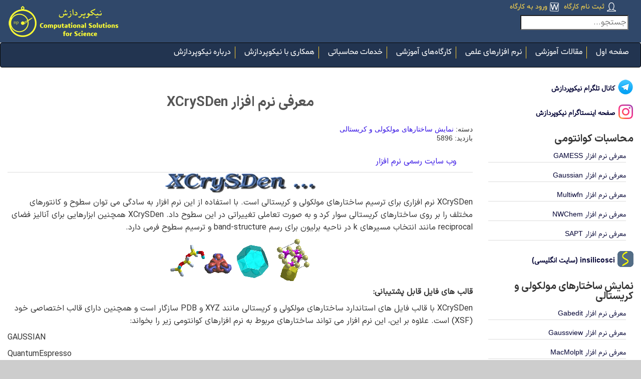

--- FILE ---
content_type: text/html; charset=utf-8
request_url: https://nikopardazesh.com/index.php/scientific-softwares-right/26-molecular-crystal-visualizer/41-xcrysden
body_size: 5014
content:
<!DOCTYPE html>
<html xmlns="http://www.w3.org/1999/xhtml" xml:lang="fa-ir" lang="fa-ir" dir="rtl" >
<head>
        <meta charset="utf-8">
        <meta name="viewport" content="width=device-width, initial-scale=1">
	<base href="https://nikopardazesh.com/index.php/scientific-softwares-right/26-molecular-crystal-visualizer/41-xcrysden" />
	<meta http-equiv="content-type" content="text/html; charset=utf-8" />
	<meta name="keywords" content="شیمی محاسباتی / شیمی فیزیک / نرم افزارهای علمی / بیوشیمی / محاسبات علمی / بهترین سیستم برای محاسبات علمی / ایستگاه کاری" />
	<meta name="author" content="حسین حجی آبادی" />
	<meta name="twitter:card" content="summary" />
	<meta property="og:type" content="article" />
	<meta property="og:url" content="https://nikopardazesh.com/index.php/scientific-softwares-right/26-molecular-crystal-visualizer/41-xcrysden" />
	<meta property="og:title" content="معرفی نرم افزار XCrySDen " />
	<meta property="og:description" content="نیکوپردازش تولید کننده کامپیوتر و رایانه های ویژه محاسبات علمی شیمی فیزیک بیو شیمی" />
	<meta property="og:image" content="https://nikopardazesh.com/images/logos/xcrysden_logo.png" />
	<meta name="description" content="نیکوپردازش تولید کننده کامپیوتر و رایانه های ویژه محاسبات علمی شیمی فیزیک بیو شیمی" />
	<meta name="generator" content="Joomla! - Open Source Content Management" />
	<title>معرفی نرم افزار XCrySDen </title>
	<link href="/templates/meembo-white/favicon.ico" rel="shortcut icon" type="image/vnd.microsoft.icon" />
	<link href="https://nikopardazesh.com/index.php/component/search/?Itemid=246&amp;catid=26&amp;id=41&amp;format=opensearch" rel="search" title="جستجو نیکوپردازش - محاسبات علمی شیمی - فیزیک و بیوشیمی" type="application/opensearchdescription+xml" />
	<link href="https://nikopardazesh.com/index.php/scientific-softwares-right/26-molecular-crystal-visualizer/41-xcrysden" rel="canonical" />
	<style type="text/css">
div.mod_search93 input[type="search"]{ width:auto; }
	</style>
	<script type="application/json" class="joomla-script-options new">{"csrf.token":"0cbc7dfddfaa8e46017bb59630428b4c","system.paths":{"root":"","base":""}}</script>
	<script src="/media/system/js/mootools-core.js?b9ede5e39f3ff25a10a82701e19c971b" type="text/javascript"></script>
	<script src="/media/system/js/core.js?b9ede5e39f3ff25a10a82701e19c971b" type="text/javascript"></script>
	<script src="/media/system/js/mootools-more.js?b9ede5e39f3ff25a10a82701e19c971b" type="text/javascript"></script>
	<script src="/media/jui/js/jquery.min.js?b9ede5e39f3ff25a10a82701e19c971b" type="text/javascript"></script>
	<script src="/media/jui/js/jquery-noconflict.js?b9ede5e39f3ff25a10a82701e19c971b" type="text/javascript"></script>
	<script src="/media/jui/js/jquery-migrate.min.js?b9ede5e39f3ff25a10a82701e19c971b" type="text/javascript"></script>
	<!--[if lt IE 9]><script src="/media/system/js/html5fallback.js?b9ede5e39f3ff25a10a82701e19c971b" type="text/javascript"></script><![endif]-->

        <!-- add bootstrap to the template -->
        <link rel="stylesheet" href="https://maxcdn.bootstrapcdn.com/bootstrap/3.3.7/css/bootstrap.min.css" />
        <!-- The End -->

	<link rel="stylesheet" href="/templates/system/css/system.css" type="text/css" />
	<link rel="stylesheet" href="/templates/system/css/general.css" type="text/css" />
	<link rel="stylesheet" href="/templates/meembo-white/css/template.css" type="text/css" />
	<!-- add owl-carousel -->
		<!-- The End -->

        <!-- add bootstrap to the template -->
	<script src="https://ajax.googleapis.com/ajax/libs/jquery/1.12.4/jquery.min.js"></script>
	<script src="https://maxcdn.bootstrapcdn.com/bootstrap/3.3.7/js/bootstrap.min.js"></script>
        <!-- The End -->

	 <!-- script to local sfhover.js is removed -->

	<!-- add owl-carousel -->
		<!-- The End -->

</head>
<!-- BODY OF THE PAGE -->
<body>

<div id="wrapper" class="container-fluid">

	<!-- THE HEADER OF SITE -->
	<div id="header" class="row">

	        <!-- THE LEFT SIDE OF HEADER -->
		<div id="left-header" class="col-xs-3 col-sm-6 col-md-8">
	        	<!-- LOGO -->
	        	<div id="logo" >

		        					<a href="/"><img class="img-responsive hidden-xs" src="/images/site_logo.png"  alt="نیکوپردازش - محاسبات علمی شیمی - فیزیک و بیوشیمی" /><img class="img-responsive visible-xs" src="/images/site_logo-xs.png"  alt="نیکوپردازش - محاسبات علمی شیمی - فیزیک و بیوشیمی" /></a>
		        			        	
  	        	</div>
                </div>

	        <!-- THE RIGHT SIDE OF HEADER -->
                <div id="right-header" class="col-xs-9 col-sm-6 col-md-4">
	        	<!-- TOPNAV -->
	        		        	<div id="topnav" >
					<div class="moduletable">
							<h3>top menu</h3>
						<ul class="nav menu mod-list">
<li class="item-121"><a href="http://lms3.nikopardazesh.com/login/signup.php?" ><img src="/images/icons/user_white_18.png" alt="‌ثبت نام کارگاه" /><span class="image-title">‌ثبت نام کارگاه</span></a></li><li class="item-283"><a href="http://lms3.nikopardazesh.com/login/index.php" ><img src="/images/icons/workshop_icon_new_White_18.png" alt="ورود به کارگاه" /><span class="image-title">ورود به کارگاه</span></a></li></ul>
		</div>
	
	        	</div>
	        	         
	        	<!-- Search -->
	        	<div id="search" >		
			<div class="search mod_search93">
	<form action="/index.php/scientific-softwares-right" method="post" class="form-inline" role="search">
		<label for="mod-search-searchword93" class="element-invisible">جستجو...</label> <input name="searchword" id="mod-search-searchword93" maxlength="200"  class="inputbox search-query input-medium" type="search" size="20" placeholder="جستجو..." />		<input type="hidden" name="task" value="search" />
		<input type="hidden" name="option" value="com_search" />
		<input type="hidden" name="Itemid" value="246" />
	</form>
</div>

	        	</div>
                </div>
        </div>

	<!-- Topmenu -->

	<nav id="topmenu" class="navbar navbar-inverse row">
	 
		<!--Collapse Button-->
		<div class="navbar-header">
		  <button type="button" class="navbar-toggle collapsed" data-toggle="collapse" data-target="#topmenu_list">
			 <span class="icon-bar"></span>
			 <span class="icon-bar"></span>
			 <span class="icon-bar"></span>
		  </button>
                </div>
		<div id="topmenu_list" class="collapse navbar-collapse">
			<ul class="nav menu nav navbar-nav navbar-right mod-list">
<li class="item-245"><a href="/index.php/introduce-nikopardazesh" >درباره نیکوپردازش</a></li><li class="item-299"><a href="/index.php/jobs" >همکاری با نیکوپردازش</a></li><li class="item-345"><a href="/index.php/computational-services" >خدمات محاسباتی</a></li><li class="item-266"><a href="/index.php/workshops" >کارگاه‌های آموزشی</a></li><li class="item-127"><a href="/index.php/scientific-softwares" >نرم افزارهای علمی</a></li><li class="item-190"><a href="/index.php/articles" >مقالات آموزشی</a></li><li class="item-101 default"><a href="/index.php" >صفحه اول</a></li></ul>

		</div>
	</nav>

	<!-- Slides -->
		


	<!-- No Slides -->
		


	<!-- Content/Menu Wrap -->
		

				<!-- 2 Columns (Right Menu) Corrected by Haji -->

	<div id="container-2cols-right" class="row">
					
		<!-- Breadcrumbs -->
		
		<!-- Contents -->
		<div id="contents-wrapper"> 
			<div id="content-rightmenu" class="col-sm-8 col-lg-9">	
									<div id="system-message-container">
	</div>

					<article class="item-page">
		<h1>
			معرفی نرم افزار XCrySDen 		</h1>


	
	

 <dl class="article-info">
 <dt class="article-info-term">توضیحات</dt>
		<dd class="category-name">
										دسته: <a href="/index.php/scientific-softwares-right/26-molecular-crystal-visualizer">نمایش ساختارهای مولکولی و کریستالی</a>						</dd>
		<dd class="hits">
		بازدید: 5896		</dd>
 </dl>

	

	<div class="content-links">
	<ul class="nav nav-tabs nav-stacked">
					<li class="content-links-a">
				<a href="http://www.xcrysden.org/" rel="nofollow">وب سایت رسمی نرم افزار </a>				</li>
			</ul>
</div>
		
	<div class="img-fulltext-"right">
	<img
		class="caption" title="xcrysden"	 src="/images/logos/xcrysden_logo.png" alt=""/>
	</div>
		<p>XCrySDen نرم افزاری برای ترسیم ساختارهای مولکولی و کریستالی است. با استفاده از این نرم افزار به سادگی می توان سطوح و کانتورهای مختلف را بر روی ساختارهای کریستالی سوار کرد و به صورت تعاملی تغییراتی در این سطوح داد. XCrySDen همچنین ابزارهایی برای آنالیز فضای reciprocal مانند انتخاب مسیرهای k در ناحیه برلیون برای رسم band-structure و ترسیم سطوح فرمی دارد.</p>
 
<p><strong><img style="margin: 5px auto; vertical-align: middle; display: block;" src="/images/articles/xcrysden_modes.gif" alt="xcrysden modes" /></strong></p>
<p><strong>قالب های فایل قابل پشتیبانی:</strong></p>
<p>XCrySDen با قالب فایل های استاندارد ساختارهای مولکولی و کریستالی مانند XYZ و PDB سازگار است و همچنین دارای قالب اختصاصی خود (XSF) است. علاوه بر این، این نرم افزار می تواند ساختارهای مربوط به نرم افزارهای کوانتومی زیر را بخواند:</p>
<p style="text-align: left;" dir="ltr">GAUSSIAN</p>
<p style="text-align: left;" dir="ltr">QuantumEspresso</p>
<p style="text-align: left;" dir="ltr">CRYSTAL</p>
<p style="text-align: left;" dir="ltr">PWscf</p>
<p style="text-align: left;" dir="ltr">WIEN2k</p>
<p style="text-align: left;" dir="ltr">FHI98MD</p>
<p style="text-align: right;" dir="rtl"><strong>ابزارهای ترسیم ساختارهای مولکولی:</strong></p>
<p style="text-align: right;" dir="rtl">XCrySDen تقریباُ دارای تمام امکاناتی است که از یک ترسیم کننده مدرن مولکولی انتظار می رود. برخی از این امکانات به شرح زیر است:</p>
<p style="text-align: right;" dir="rtl">- نمایش ساختارهای مولکولی در مدهای مختلف شامل: سیمی، گوی و میله ای و فظاپرکن.</p>
<p style="text-align: right;" dir="rtl">- نمایش نیروهای عمل کننده روی اتمها</p>
<p style="text-align: right;" dir="rtl">- چرخش، جابجایی و بزرگ نمایی &nbsp;ساختارهای مولکولی</p>
<p style="text-align: right;" dir="rtl">- ساخت انیمیشن</p>
<p style="text-align: right;" dir="rtl">- اندازه گیری خواص زوایا و زوایایی پیچش بین اتمها</p>
<p style="text-align: right;" dir="rtl">- نمایش سطوح و کانتورهای میدان های اسکالر</p>
<p style="text-align: right;" dir="rtl">- نمایش میدان بردار به صورت پیکان</p>
<p style="text-align: right;" dir="rtl"><strong>ابزارهای ترسیم ساختارهای کریستالی:</strong></p>
<p style="text-align: right;" dir="rtl">علاوه بر ابزارهای ذکر شده در بالا، XCrySDen دارای قابلیت هایی بیشتر برای ترسیم ساختارهای کریستالی است:</p>
<p style="text-align: right;" dir="rtl">- امکان جابجایی بین سل های primitive و conventional</p>
<p style="text-align: right;" dir="rtl">- تغییر تعداد سل ها واحد نمایش داده شده و نمایش قسمت های کوچکتر و بزرگتر از یک کریستال</p>
<p style="text-align: right;" dir="rtl">- نمایش شبکه بلور (crystal lattice)</p>
<p style="text-align: right;" dir="rtl">- نمایش سل Wigner-Seitz و ناحیه بریلیون (‌Brillouin Zone)</p>
<p style="text-align: right;" dir="rtl">- انتخاب مسیر k برای محاسبات &nbsp;ساختار نوار (Band Structure)</p>
<p style="text-align: right;" dir="rtl">- ترسیم سطوح فرمی</p>
<p style="text-align: right;" dir="rtl">&nbsp;</p>
<p style="text-align: right;" dir="rtl">&nbsp;</p>
		</article>



			</div>

			<!-- Right Menu -->
			<div id="rightmenu" class="col-sm-4 col-lg-3">
						<div class="moduletable">
						

<div class="custom"  >
	<p class="justified"><img src="/images/icons/np_imgSpr_32.png" alt="nikopardazesh telegram channel" width="736" height="352" class="telegram" style="object-fit: none; object-position: -192px 0; width: 32px; height: 32px; margin-left: 5px;" /><a href="https://telegram.me/nikopardazesh" class="telegram" style="font-size: 14px;"><strong>کانال تلگرام نیکوپردازش</strong></a></p></div>
		</div>
			<div class="moduletable">
						

<div class="custom"  >
	<p class="justified"><img src="/images/icons/np_imgSpr_32.png" alt="nikopardazesh instagram page" width="736" height="352" class="telegram" style="object-fit: none; object-position: -256px 0; width: 32px; height: 32px; margin-left: 5px;" /><a href="https://www.instagram.com/nikopardazesh/" class="telegram" style="font-size: 14px;"><strong>صفحه اینستاگرام نیکوپردازش</strong></a></p></div>
		</div>
			<div class="moduletable">
							<h3>محاسبات کوانتومی</h3>
						<ul class="category-module mod-list">
						<li>
									<a class="mod-articles-category-title " href="/index.php/scientific-softwares-right/24-quantum-mechanics/11-gamess">معرفی نرم افزار GAMESS</a>
				
				
				
				
				
				
				
							</li>
					<li>
									<a class="mod-articles-category-title " href="/index.php/scientific-softwares-right/24-quantum-mechanics/12-gaussian">معرفی نرم افزار Gaussian</a>
				
				
				
				
				
				
				
							</li>
					<li>
									<a class="mod-articles-category-title " href="/index.php/scientific-softwares-right/24-quantum-mechanics/17-multiwfn">معرفی نرم افزار Multiwfn</a>
				
				
				
				
				
				
				
							</li>
					<li>
									<a class="mod-articles-category-title " href="/index.php/scientific-softwares-right/24-quantum-mechanics/10-nwchem">معرفی نرم افزار NWChem</a>
				
				
				
				
				
				
				
							</li>
					<li>
									<a class="mod-articles-category-title " href="/index.php/scientific-softwares-right/24-quantum-mechanics/16-sapt">معرفی نرم افزار SAPT</a>
				
				
				
				
				
				
				
							</li>
			</ul>
		</div>
			<div class="moduletable">
						

<div class="custom"  >
	<p class="justified"><img src="/images/icons/np_imgSpr_32.png" alt="insilicosci icons" width="736" height="352" class="telegram" style="object-fit: none; object-position: -352px 0; width: 32px; height: 32px; margin-left: 5px;" /><strong><a href="https://insilicosci.com/" class="telegram" style="font-size: 14px;">insilicosci (سایت انگلیسی)</a>&nbsp;</strong></p></div>
		</div>
			<div class="moduletable">
							<h3>نمایش ساختارهای مولکولی و کریستالی</h3>
						<ul class="category-module mod-list">
						<li>
									<a class="mod-articles-category-title " href="/index.php/scientific-softwares-right/26-molecular-crystal-visualizer/22-molekel">معرفی نرم افزار Gabedit</a>
				
				
				
				
				
				
				
							</li>
					<li>
									<a class="mod-articles-category-title " href="/index.php/scientific-softwares-right/26-molecular-crystal-visualizer/19-gaussview">معرفی نرم افزار Gaussview</a>
				
				
				
				
				
				
				
							</li>
					<li>
									<a class="mod-articles-category-title " href="/index.php/scientific-softwares-right/26-molecular-crystal-visualizer/20-macmolplt">معرفی نرم افزار MacMolplt</a>
				
				
				
				
				
				
				
							</li>
					<li>
									<a class="mod-articles-category-title " href="/index.php/scientific-softwares-right/26-molecular-crystal-visualizer/24-molekel-5-4">معرفی نرم افزار Molekel</a>
				
				
				
				
				
				
				
							</li>
					<li>
									<a class="mod-articles-category-title " href="/index.php/scientific-softwares-right/26-molecular-crystal-visualizer/23-vmd-1-9">معرفی نرم افزار VMD</a>
				
				
				
				
				
				
				
							</li>
					<li>
									<a class="mod-articles-category-title active" href="/index.php/scientific-softwares-right/26-molecular-crystal-visualizer/41-xcrysden">معرفی نرم افزار XCrySDen </a>
				
				
				
				
				
				
				
							</li>
			</ul>
		</div>
			<div class="moduletable">
							<h3>دینامیک مولکولی کلاسیک</h3>
						<ul class="category-module mod-list">
						<li>
									<a class="mod-articles-category-title " href="/index.php/scientific-softwares-right/25-molecular-dynamics/13-gromacs">معرفی نرم افزار GROMACS</a>
				
				
				
				
				
				
				
							</li>
					<li>
									<a class="mod-articles-category-title " href="/index.php/scientific-softwares-right/25-molecular-dynamics/14-namd">معرفی نرم افزار NAMD</a>
				
				
				
				
				
				
				
							</li>
			</ul>
		</div>
			<div class="moduletable">
							<h3>محاسبات حالت جامد</h3>
						<ul class="category-module mod-list">
						<li>
									<a class="mod-articles-category-title " href="/index.php/scientific-softwares-right/27-solid-states/15-quntum-espersso">معرفی نرم افزار Quantum Espresso</a>
				
				
				
				
				
				
				
							</li>
			</ul>
		</div>
			<div class="moduletable">
							<h3>شیمی انفورماتیک</h3>
						<ul class="category-module mod-list">
						<li>
									<a class="mod-articles-category-title " href="/index.php/scientific-softwares-right/28-cheminformatics/25-openbabel">معرفی نرم افزار OpenBabel</a>
				
				
				
				
				
				
				
							</li>
			</ul>
		</div>
			<div class="moduletable">
							<h3>برنامه نویسی علمی</h3>
						<ul class="category-module mod-list">
						<li>
									<a class="mod-articles-category-title " href="/index.php/scientific-softwares-right/12-scientific-programing-software/18-matlab">معرفی نرم افزار Matlab</a>
				
				
				
				
				
				
				
							</li>
			</ul>
		</div>
	
					
				
			</div>
		</div>					
	</div>	
			

		

	<!-- Footer -->
		
	
	<!-- Banner/Links Corrected by Haji -->
		<div id="box_placeholder-wrapper" class="row">
		<div id="box_placeholder">
			<div id="box1" class="col-sm-7 col-md-5">		<div class="moduletable">
						

<div class="custom"  >
	<h3 style="color: #ffffff;">شبکه های اجتماعی</h3>
<p><img src="/images/icons/np_imgSpr_32.png" alt="telegram_golden_logo" style="object-fit: none; object-position: -64px 0; width: 32px; height: 32px; margin-left: 5px;" /><a href="https://telegram.me/nikopardazesh" id="wlink">کانال تلگرام نیکوپردازش</a></p>
<p><img src="/images/icons/np_imgSpr_32.png" alt="insta_golden_logo" style="object-fit: none; object-position: -320px 0; width: 32px; height: 32px; margin-left: 5px;" /><a href="https://www.instagram.com/nikopardazesh" id="wlink">صفحه اینستاگرام نیکوپردازش</a></p></div>
		</div>
	</div>
			<div id="box2" class="col-sm-0 col-md-3"></div>
			<div id="box3" class="col-sm-5 col-md-4">		<div class="moduletable">
						

<div class="custom"  >
	<h3 style="color:#ffffff">اطلاعات تماس</h3>
<p><img style="object-fit:none; object-position: -128px 0; width: 32px; height: 32px; margin-left: 5px;" src="/images/icons/np_imgSpr_32.png" alt="mobile" /><span style="color:#ffffff"> 09124683389</span></p>
<p><img style="object-fit:none; object-position: -160px 0; width: 32px; height: 32px; margin-left: 5px;" src="/images/icons/np_imgSpr_32.png" alt="phone" /><span style="color:#ffffff"> 026-32519599</span></p>
<p><img style="object-fit:none; object-position: -96px 0; width: 32px; height: 32px; margin-left: 5px;" src="/images/icons/np_imgSpr_32.png" alt="Email" /><span style="color:#ffffff"><a href="mailto:info@nikopardazesh.com" style="text-decoration: none;"><span style="color:#ffffff"> info@nikopardazesh.com</span></a></span></p></div>
		</div>
	</div>
		</div>
	 </div>
		
	
	
	

	
			<!-- Page End Corrected by Haji -->

	<div id="copyright-wrapper" class="row">
		<div id="copyright" class="col-md-12">&copy;2026 نیکوپردازش - محاسبات علمی شیمی - فیزیک و بیوشیمی | <a href="http://www.nikopardazesh.com">کلیه حقوق مادی و معنوی برای شرکت نیکوپردازش البرز محفوظ است</a><br/></div>
	</div>
 </div>
</body>
</html>


--- FILE ---
content_type: text/css
request_url: https://nikopardazesh.com/templates/meembo-white/css/template.css
body_size: 8057
content:
/**
* @subpackage  Meembo White v1.8 HM04J
* @author      www.hurricanemedia.net
* @date        2013-10-10
* @package     Joomla
* @copyright   Copyright (C) 2010-2013 Hurricane Media. All rights reserved.
* @license    GNU General Public License version 2 or later; see LICENSE.txt
*/


/* http://meyerweb.com/eric/tools/css/reset/ 
v2.0 | 20110126
License: none (public domain)
*/

html, body, div, span, applet, object, iframe,
h1, h2, h3, h4, h5, h6, p, blockquote, pre,
a, abbr, acronym, address, big, cite, code,
del, dfn, em, img, ins, kbd, q, s, samp,
small, strike, strong, sub, sup, tt, var,
b, u, i, center,
dl, dt, dd, ol, ul, li,
fieldset, form, label, legend,
table, caption, tbody, tfoot, thead, tr, th, td,
article, aside, canvas, details, embed, 
figure, figcaption, footer, header, hgroup, 
menu, nav, output, ruby, section, summary,
time, mark, audio, video {
margin: 0;
padding: 0;
border: 0;
font-size: 100%;
font: inherit;
vertical-align: baseline;
}
/* HTML5 display-role reset for older browsers */
aside, details, figcaption, figure, 
footer, header, hgroup, menu, nav, section {
display: block;
}
article {
display: block;
margin-right: 1px;
}
body {
line-height: 1;
}
ol, ul {
list-style: none;
}
blockquote, q {
quotes: none;
}
blockquote:before, blockquote:after,
q:before, q:after {
content: '';
content: none;
}
table {
border-collapse: collapse;
border-spacing: 0;
}
pre {
	direction:ltr;
	text-align: left;
}
small {
	font-size: 85%;
	color: #555;
}

/**  General **/

* {
margin: 0;
}

html {
overflow-y: scroll;
}

body {
        font-family: IRANSansX-Regular  !important;
        direction: rtl;
        background-color: #cdcdcd;
        margin: 0;
}

/*** ***/

/*** ***/
a {
color: #3715e4;
text-decoration: none;
}

a:hover {
color: #000000;
background-color: transparent;
text-decoration: none;
}

img {
border-style: none;
}

em, i {
font-style: italic;
}

strong, b {
font-weight: bold;
}


p {
line-height:1.6em;
margin:8px 0;
direction: rtl;
}
p.justified {
    text-align: justify;
    text-justify: inter-word;
}
p.code, span.code {
	font-family: 'Courier New', Courier;
	direction: ltr;
	text-align: left;
}

p.workshop {
font-family: IRANSansX-Bold, Tahoma, Arial;
color: #333;
font-size: 1.0em;
margin-bottom:0.5em;
margin-top:1.5em;
direction: rtl;
text-align: center;
}
p.workshop-right {
font-family: IRANSansX-Bold, Tahoma, Arial;
color: #333;
font-size: 1.1em;
margin-bottom:0.5em;
margin-top:1.5em;
direction: rtl;
text-align: right;
}
p.workshop-right strong {
color: #851a3a;
font-weight: normal;
}
ol.latin, ul.latin {
	font-family: 'Courier New', Courier;
        direction: ltr;
        text-align: left;
	padding-left: 20px;
}
pre.output{
	padding 1em;
	border 1px dashed #2f6fab;
	color: black;
	line-height: 1.3em;
	font-family: monospace, "Courier New";
	margin-bottom: 5px;
	margin-top: 5px;
}
h1 {
font-family: IRANSansX-Bold, Tahoma, Arial;
font-weight: bold;
font-size: 1.7em;
color: #555;
margin-bottom: 1.1em;
margin-top: 1.9em;
text-align: center;
direction: rtl;
}

h1 a {
color: #565656;
text-decoration: none;
}

h1 a:hover {
color: #333333;
text-decoration: none;
}


h2 {
font-family:  IRANSansX-Bold, Tahoma, Arial;
color: #223450;
font-size: 1.4em;
line-height: 1.5;
margin-top: 0.9em;		
text-align: center;
direction: rtl;
}

h2 a {
color: #30486a;
text-decoration: none;
}

h2 a:hover {
color: #7EC0EE;
text-decoration: none;
}

h3 {
font-family: IRANSansX-Bold, Tahoma, Arial;
color: #903c3c;
font-size: 1.2em;
margin-bottom: 0.5em;
margin-top: 1.5em;
direction: rtl;
text-align: center;
}

h3 a {
text-decoration: none;
}

h3 a:hover {
color: #737373;
text-decoration: none;
}

.moduletable h3 {
font-family: IRANSansX-Bold, Tahoma, Arial;
color: #333333;
font-size: 1.4em;
margin-bottom: 0.5em;
margin-top: 1.0em;
line-height: 1em;
text-align: right;
}

h4 {
font-family: IRANSansX-Bold, Tahoma, Arial;
color: #30486a;
font-size: 1.0em;
line-height: 1.5;
margin-top:1.5em;
direction: rtl;
}

h5 {
font-family: Shabnam, Tahoma, Arial;
font-weight: 800;
color: #666666;
font-size: 1.1em;
margin-bottom:0.3em;
margin-top:.7em;
direction: rtl;
}

h6 {
font-family: Samim, Tahoma, Arial;
font-weight: 700;
margin-top:1.0em;
margin-bottom:1.0em;
line-height: 1.2;
direction: rtl;
color: #3e3e3e;
}


ul, ol {
list-style-position: outside;
list-style-type: disc;
padding-right: 15px;
margin-top: 5px;
margin-bottom: 5px;
}
ol {
list-style-type: decimal;
}
ul.faq {
}

ul.faq li{
	margin-bottom: 10px;
}

li {
	margin-bottom: 10px;
}

ul.niko_ul1 {
	list-style-position: inside;
	list-style-type: disc;
	color: #555;
	font-family: Koodak-Bold;
	font-size: 1.1em;
	text-align: justify;
	text-justify: inter-word;

}
ul.niko_ul1 li {
	margin-bottom: 10px;
}

hr {
border: 0;
color: #a6a6a6;
background-color: #a6a6a6;
height: 1px;
margin-top: 5px;
margin-bottom: 5px;
}

.tip {
font-size:0.9em;
text-align:left;
line-height: 1.2em;
padding:3px;
max-width:400px
}

.tip-title {
font-weight:bold;
}

.tooltip {
position: absolute;
opacity: 0;
}

#system-message {
padding: 0;
margin: 0;
}


/** Buttoms **/

#login-form input.button,
#member-profile button.validate,
#member-registration button.validate,
#user-registration button.validate,
.logout button,
.login button,
#searchForm button,
#search button,
#contact-form button.validate,
#mailto-window button,
.btn {
font-family: Yekan, Tahoma, Arial; font-weight: 400;
font-size: 12.5px;
border: 0px;
padding: 4px;
padding-left: 12px;
padding-right: 12px;
margin-left: 0px;	
}

#login-form input.button:hover,
#member-profile button.validate:hover,
#member-registration button.validate:hover,
#user-registration button.validate:hover,
.logout button:hover,
.login button:hover,
#searchForm button:hover,
#search button:hover,
#contact-form button.validate:hover,
#mailto-window button:hover,
.btn:hover {
text-decoration: none;
}

.readmore a {
font-family: Tahoma, Arial; font-weight: 400;
font-size: 10.5px;	
text-decoration: none;
color: #ffffff;
background-color: #c0c0c0;
padding: 4px;
padding-left: 12px;
padding-right: 12px;	
}

.readmore a:hover {
color: #fff;
text-decoration: none;
background-color: #737373;
}

.btn-mini.pull-right {
float: right;
border: 1px solid #bbbbbb;
background-color: inherit;
color: #000000;
padding-left: 3px;
padding-right: 3px;
line-height: 6px;
margin: 0;
}

.icon-plus:before {
content: "+";
}

/** Wrapper of Whole Site **/
#wrapper {
background-color: #ffffff;
}

/** Header **/
#header {
background-color: #30486a;
padding-bottom: 10px;
}
#left-header { 
}
#right-header { 
}
#logo {
font-family: Tahoma, Arial; font-weight: 700;
font-size: 4.4em;
line-height: 0.75em;
letter-spacing: -0.03em;
color: #000000;
margin-top: 10px;
direction: ltr;
text-align: left;
}
#logo img {
max-width: 100%;
height: auto;
display: block;
}

#logo a {
text-decoration: none;
color: #000000;
}

#logo a:hover {
text-decoration: none;
color: #000000;
}

#logo div.sitedescription {
font-family: Tahoma, Arial; font-weight: 400;
font-size: 0.30em;
letter-spacing: -0.01em;
color: #c1c1c1;
padding-left: 2px;
}

#topnav {
margin-top: 0px;
margin-bottom: 5px;
height: 32px;
font-size: 0.9em;
font-family: Shabnam, Tahoma, Arial;
display: inline;
}
#topnav img{
vertical-align: middle;
}

#topnav a {
text-decoration: none;
color: #FDD74D;
float:right;
padding: 0px;
padding-left: 5px;
padding-right: 5px;
}

#topnav a:hover {
color: #f9f9f9;
text-decoration: none;
background-color: #30486a;
}

#topnav h3 {
display: none;
}

#topnav ul.menu {
float: right;
padding-top: 0px;
padding-bottom: 0px;
margin-right: 15px;
}

#topnav ul.menu li {
display: inline;
padding-left: 0px;
padding-right: 0px;
}

#topnav ul.menu li:first-child {
border: 0;
}
#topnav span.image-title {
vertical-align: text-top;
padding-right: 5px;
}


#search {
clear: right;
margin-top: 5px;
margin-bottom: 5px;
max-width: 100%;
margin-right: 10px;
}
#searchForm {
}
#search label.element-invisible {
display: none;
}


#mod-search-searchword {
background-image:url(../images/search.png);
background-repeat:no-repeat;
background-position: left;
margin-top: 0px;
padding: 6px;
width: 70%;
border: 1px solid #c3c3c3;
border-radius: 5px;
outline: none;
direction: rtl;
}

#filter-search {
width: 180px;
margin-left: 0px;	
padding: 6px;
padding-right: 24px;
border: 1px solid #e2e2e2;
outline: none;	
}

.filter-search-lbl {
display: none;	
}

#searchForm fieldset.phrases div.phrases-box div.controls label input {
}



/** Topmenu **/

#topmenu {
	padding-top: 7px;
	padding-bottom: 7px;
	min-height: 40px;
	font-family: Shabnam, Tahoma, Arial;
	font-size: 1.0em;
	color: #fff;
	background-color: #223450;
	margin-bottom: 5px;
}

#topmenu_list {
	overflow: hidden;
}

#topmenu_list ul { 
	list-style: none;
	background-color: #223450;
}

#topmenu_list a {
	display: block;
	color: #fff;   
	padding-top: 0px;
	padding-bottom: 0px;
        border-bottom: 2px solid #223450; */
	padding-left: 5px;
	padding-right: 5px;
	margin-top: 1px;
	margin-bottom: 1px;
	margin-right: 3px;
	margin-left: 3px;
	text-decoration:none;
	text-transform: uppercase;
}

#topmenu_list a:hover {
	color: #c1c1c1;
	text-decoration: none;
        border-bottom: 2px solid #ffce34;
}


#topmenu_list li { 
	border-left: 1px solid #ffce34;
}

#topmenu_list li:first-child { 
	border-left: 0px solid #000000;
}

#topmenu_list li.active a { 
	color: #ffce34;
	background-color:transparent;
}


/** Second-level lists **/


/** Level third and above **/


/** Breadcrumbs **/
#breadcrumbs-wrapper {
}
#breadcrumbs {
width: auto;
font-size: 0.89em;
text-decoration:none;
margin-bottom: 10px;
}

#breadcrumbs a {
color: #737373;
text-decoration: none;
}

#breadcrumbs a:hover {
color: #023c56;
text-decoration: underline;
}




/** Content/Menu Wrap/Containers **/
/** by Haji for borderless pages **/
#contents-wrapper {
background-color: #fff;
}


#container-1cols {
background-color: #ffffff;
}
#container-leftmenu-content,
#container-rightmenu-content,
#container-3columns-content {
float: left;
width: 100%;
background-color: #ffffff;
}
#container-2cols-right{
}
#container-leftmenu-left,
#container-3columns-right,
#container-3columns-left {
float: left;
width: 100%;
background-color: #ffffff;	
}

#container-leftmenu-left {
right: 730px;
position: relative;
border-left: 1px solid #333333;

}

#container-3columns-left {
right: 460px;
position: relative;
}

#container-rightmenu-content,
#container-3columns-content {
right: 270px;
position: relative;
}

#container-2cols-right{
}
#container-leftmenu-content,
#container-3columns-right {
overflow: hidden;
position: relative;
}



/** No Menus (1 Column) **/
#content-1column {
position: relative;
overflow: hidden;
padding-top: 5px;
padding-bottom: 5px;
margin-right: 15px;
margin-left:15px;
min-height: 300px;	
}



/** Menus Left or Right (2 Columns) **/

#leftmenu {
float: left;
width: 190px;
position: relative;
left: 770px;
overflow: hidden;
padding-top: 20px;
padding-bottom: 20px;
}

#rightmenu {
font-family: Samim, Tahoma, arial;
font-size: 0.9em;
position: relative;
overflow: hidden;	
margin-top: 10px;
margin-bottom: 10px;
background-color: #fff;
}

#content-leftmenu {  
float: left;
width: 650px;
position: relative;
left: 850px;
overflow: hidden;
padding-top: 20px;
padding-bottom: 20px;
min-height: 300px;
}

#content-rightmenu {  
position: relative;
overflow: hidden;
padding-bottom: 15px;
min-height: 300px;
}


/** 3 Columns **/

#leftmenu-3columns {
float: left;
width: 190px;
position: relative;
left: 770px;
overflow: hidden;	
padding-top: 20px;
padding-bottom: 20px;
}

#rightmenu-3columns {
float: left;
width: 190px;
position: relative;
left: 930px;
overflow: hidden;	
padding-top: 20px;
padding-bottom: 20px;
}

#content-3columns { 
float: left;
width: 380px;
position:relative;
left: 850px;
overflow: hidden;
padding-top: 20px;
padding-bottom: 20px;
min-height: 300px;	
}




#leftmenu a,
#rightmenu a,
#leftmenu-3columns a,
#rightmenu-3columns a {
color: #000033; text-decoration: none;
border-bottom: 1px solid #DDD;
display: block;
padding-top: 5px;
padding-bottom: 5px;
}
#rightmenu a.telegram {
	border :none;
	display:inline;
}
#rightmenu h6.telegram {
	display:inline;
}
#rightmenu img.telegram {
	vertical-align: middle;
}
	
#leftmenu a:hover,
#rightmenu a:hover,
#leftmenu-3columns a:hover,
#rightmenu-3columns a:hover {
color: #737373; text-decoration: none;
}

#leftmenu ul,
#rightmenu ul,
#leftmenu-3columns ul,
#rightmenu-3columns ul {
padding-left: 0px;
list-style-type: none;
margin-left: 0px;
margin-top: 10px;
margin-bottom: 10px;
}

#leftmenu ul li,
#rightmenu ul li,
#leftmenu-3columns ul li,
#rightmenu-3columns ul li {
padding-top: 2px;
padding-bottom: 2px;
list-style-type: none;
}

#leftmenu ul li ul,
#rightmenu ul li ul,
#leftmenu-3columns ul li ul,
#rightmenu-3columns ul li ul {
margin-top: 0px;
margin-bottom: 0px;
}

#leftmenu ul li ul li,
#rightmenu ul li ul li,
#leftmenu-3columns ul li ul li,
#rightmenu-3columns ul li ul li {
border: 0px;
padding-bottom: 2px;
list-style-type: none;
font-size: 0.98em;
line-height: 1.5em;
padding-left: 8px;
}

#leftmenu ul.menu li.current a,
#rightmenu ul.menu li.current a,
#leftmenu-3columns ul.menu li.current a,
#rightmenu-3columns ul.menu li.current a {
font-weight:bold;   
}

#leftmenu ul.menu li.current ul li a,
#rightmenu ul.menu li.current ul li a,
#leftmenu-3columns ul.menu li.current ul li a,
#rightmenu-3columns ul.menu li.current ul li a {
font-weight:normal;

}

.moduletable {
overflow: hidden;
margin-bottom: 1px;
}

.moduletable_menu {
clear: both;
} 

.moduletable_menu h3 {
font-family: Tahoma, Arial;
font-weight: 400;
color: #000000;
font-size: 22px;
margin-bottom: 12px;
}

.niko-module {
font-family: Tahoma, Arial;
font-weight: 400;
color: #000000;
font-size: 22px;
margin-bottom: 12px;
}





/** Content **/

#content-w1 h3,
#content-w2 h3,
#content-w3 h3 {
margin-top: 20px;
}


#content-top {
margin-bottom: 18px;
background-color: #fff;
}

ul.actions {
margin: 0;
padding: 0;
margin-top: -6px;
margin-bottom: -2px;
list-style-type: none;
text-align: right;
}

li.print-icon,
li.email-icon,
li.edit-icon {
display: inline;
margin-right: 2px;
}

li.print-icon a,
li.email-icon a,
li.edit-icon a {
text-decoration: none;
}

dl.article-info {
clear: both;
margin-left: 0;
padding: 0px;
font-size: 0.88em;
line-height: 1.3em;
padding-bottom: 0.8em;
}

.article-info dd, .article-info dd {
margin-left: 0;
font-family: IRKoodak, Tahoma, Arial;
}

.article-info-term {
display:none
}

.categories-list ul {
list-style-type: none;
padding-left: 0;
padding-left: 5px;
margin-top: 8px;
}

.categories-list ul li {
list-style-type: none;
padding-left: 5px;
}

.categories-list dl dt, .categories-list dl dd {
display: inline;
}

.image-left {
float: left;
margin-top: 0pt;
margin-right: 10px;
margin-bottom: 4px;
margin-left: 0pt;
}

.category-desc p img {
float: left;
margin-top: 0pt;
margin-right: 10px;
margin-bottom: 2px;
margin-left: 0pt;	
}

.first ul {
padding-left: 15px;
padding: 5px;

}

.first ul li {
padding-bottom: 8px;
padding: 5px;

}

.last ul {
padding-left: 15px;

}

.last ul li {
padding-top: 10px;
}


.cat-children ul {
list-style-type: none;
margin-top: 10px;
padding-left: 0px;
}

ul#archive-items {
list-style-type: none;
margin-top: 10px;
padding-left: 0px;	
}

.intro ul {
margin-top: 10px;
margin-bottom: 20px;
}

fieldset.filters {
border:solid 0px #ddd;
margin-top: 5px;
margin-left: 0px;
padding-left: 0px;
margin-right: 0px;
padding-right: 2px;
}

legend.hidelabeltxt {
display: none;
}

.items-leading {
margin-bottom: 20px;
}

.newsfeed ol li {
margin-top: 10px;
}

.newsfeed ol li img {
margin-top: -10px;
}

#article-index {
width:25%;
float:right;
border:solid 1px #c0c0c0;
padding:10px;
margin-bottom: 10px;
margin-left: 10px;
background:#f9f9f9
}

#article-index h3 {
font-size:1em;
}

#article-index ul {
list-style-type:disc;
padding-left: 1.4em;
color:#666;
}

.pagenavcounter {
font-weight:bold;
padding-top: 10px;
padding-bottom: 10px;
}







/** Tables **/
table {
border-collapse: collapse;
}

tr, td {
border:solid 1px #c0c0c0;
vertical-align: top;
padding: 3px;
}

table.weblinks,
table.category {
margin:10px 10px 20px 0px;
width:100%;
}

table.weblinks td,
table.category td {
border-collapse:collapse;
padding:7px;
}

table.weblinks th,
table.category th {
padding:7px;
text-align:left
}

td.num {
vertical-align:top;
text-align:left;
}

td.hits {
vertical-align:top;
text-align:center
}

td p {
margin:0;
line-height:1.3em
}

.display-limit,
.filter {
text-align:right;

}

tr.cat-list-row1 {
background-color: #f9f9f9;
}

table.weblinks th,
table.newsfeeds th,
table.category th,
table.jlist-table th {
background: #c0c0c0;
}

table.weblinks th a,
table.newsfeeds th a,
table.category th a,
table.jlist-table th a,
table.weblinks th,
table.newsfeeds th,
table.category th,
table.jlist-table th {
color:#fff
}

table.category th a img {
border:solid 0px ;
display: none;
}

table.category th a:hover {
color: #737373;
}

table.moduletable td,
table.moduletable tr {
border:0;
}

table.slist {
     border-collapse: collapse;
     width: 100%;
     direction: rtl;
     text-align: right;
     border: none;
}
     
table.slist th {
	 padding: 8px;
	 border: none;
	 font-family: Yekan, Tahoma;
}

table.slist td {
	 padding: 8px;
	 border: none;
} 

table.slist tr {
	 border: none;
}

table.slist tr:nth-child(odd) {
     background-color: #eed5d2;
}


/** Pagination **/
.pagenav {
padding:2px
}

ul.pagenav {
list-style-type: none;
margin: 0;
margin-top: 20px;
padding: 4px;
overflow: hidden;
}

li.pagenav-prev a,
li.pagenav-next a,
li.previous a,
li.next a {
font-family: Tahoma, Arial; font-weight: 400;
font-size: 13.5px;
color: #fff;
background-color: #c0c0c0;
border: 0px;
padding: 4px;
padding-left: 12px;
padding-right: 12px;
margin-left: 0px;	
text-decoration: none;
} 

li.pagenav-prev a:hover,
li.pagenav-next a:hover,
li.previous a:hover,
li.next a:hover {
color: #fff;
text-decoration: none;
background-color: #737373;
}

li.pagenav-prev,
li.previous {
float: left;
}

li.pagenav-next,
li.next {
float:right
}

.pagination ul li {
display:inline;
text-align:left;
overflow: auto;
}

.pagination ul {
margin-left: -28px;
}

.pagination ul li span,
.pagination ul li a {
padding-left: 0px;
padding-right: 6px;
margin-left: 0px;
margin-right: 6px;
}


#adminForm div.pagination ul {
margin-left: 0px;
}


#adminForm div.pagination ul li span,
#adminForm div.pagination ul li a {
padding-left: 0px;
padding-right: 16px;
margin-left: 0px;
margin-right: 20px;
}

.pagination li.pagination-start,
.pagination li.pagination-next,
.pagination li.pagination-end,
.pagination li.pagination-prev {
border:0
}

p.counter {
font-weight:bold;
}






/** Blog **/

.cols-1 {
display: block;
float: none !important;
margin: 0 !important;
}

.cols-2 .column-1 {
width:48%;
float:left;
}

.cols-2 .column-2 {
width:48%;
float:right;
margin:0
}

.cols-3 .column-1 {
float:left;
width:29%;
padding:0px 5px;
margin-right:4%

}

.cols-3 .column-2 {
float:left;
width:29%;
margin-left:0;
padding:0px 5px
}

.cols-3 .column-3 {
float:right;
width:29%;
padding:0px 5px
}

.items-row {
overflow:hidden;
margin-bottom:10px !important;
}

.column-2 {
width:55%;
margin-left:40%;
}

.column-3 {
 width:30%
}

.blog-more {
padding:10px 5px
}






/** Login **/

#login-form fieldset.userdata {
margin-bottom: 5px;
margin-top: -15px;
margin-left: 0px;
border: 0px;
font-size: 0.96em;
float: left;
}

#login-form ul {
margin-left: 0px;
}


#login-form ul li {
border: 0px;
line-height: 1.1em;
float: left;
width: 100%;
}


#login-form input.inputbox,
#modlgn-username,
#modlgn-passwd {
width: 120px;
margin-left: 0px;	
padding: 6px;
padding-right: 24px;
border: 1px solid #e2e2e2;
outline: none;
}

#login-form label {
display: block;
margin-left: 0px;	
}

#form-login-remember label {
float: none;
width: auto;
display: inline;
}

#form-login-remember input.inputbox {
width: auto;
border: 0;
}


.login fieldset {
border: 0;
}

.login-fields {
margin:10px 0
}

.login-fields label {
float:left;
width:9em;
}

.login-description,
.logout-description {
overflow:hidden;
padding-left:5px;
margin:20px 0 10px 0
}

.logout-description {
margin-bottom:20px
}

.validate-username,
.validate-password,
.validate-email,
#jform_username,
#jform_name,
#jform_email,
#jform_email1,
#jform_email2 {
direction: ltr;
width: 210px;
margin-bottom: 4px;	
padding: 6px;
padding-right: 24px;
border: 1px solid #e2e2e2;
outline: none;	
}

.icon-user {
display: none;
}

.userdata label,
#form-login-remember {
margin-top: 9px;
}

.icon-lock.tip {
display: none;
}


/** User profile **/

#users-profile-core,
#users-profile-custom {
margin:10px 0 15px 0;
padding:15px;
}

#users-profile-core dt,
#users-profile-custom dt {
float:left;
width:12em;
padding:3px 0;
}

#users-profile-core dd,
#users-profile-custom dd {
padding:3px 0;
}

#users-profile-core legend,
#users-profile-custom legend,
.profile-edit legend,
.registration legend {
font-weight:bold
}

#member-profile fieldset,
.registration fieldset {
margin:10px 0 15px 0;
padding:15px;
}

.profile-edit form#member-profile fieldset dd,
.registration form#member-registration fieldset dd {
float:none;
padding:3px 0;
}

.profile-edit form#member-profile fieldset dd input,
.profile-edit form#member-profile fieldset dd select,
.registration form#member-registration fieldset dd input {
width: 17em;
}

.profile-edit form#member-profile fieldset dt,
.registration form#member-registration fieldset dt {
clear: left;
float: left;
padding: 5px 5px 5px 0;
width: 16em;
}

#users-profile-core,
#users-profile-custom {
border: solid 1px #ccc;
}

#member-profile fieldset,
#member-registration fieldset {
border: solid 1px #ccc;
}

#user-registration.form-validate fieldset {
border: solid 0px;
padding-left: 0;
}

.btn-toolbar li {
display: inline;
margin-left: -30px;
}





/** Contacts **/

h3.pane-toggler {
font-size: 1.1em;
border-top: 1px solid rgb(226,226,226);
margin-bottom: 2px;
padding-bottom: 8px;
padding-top: 8px;
}

h3.pane-toggler-down {
font-size: 1.1em;
border-top: 1px solid rgb(226,226,226);
margin-bottom: 2px;
padding-bottom: 8px;
padding-top: 8px;
}

address span {
display: block;
font-style: normal;
}

.contact-address img {
margin-bottom: 10px;
}

.panel .contact-form,
.panel  .contact-miscinfo
{
padding:10px
}

.contact .panel .contact-form form,
.contact .panel .contact-address
{
margin:20px 0 0 0
}

#contact-form fieldset {
border: 0px;
}

#contact-form fieldset dl dt {
padding-top: 4px;
}

#jform_contact_email_copy-lbl {
float: left;
padding-right: 6px;
}

#jform_contact_email_copy {
margin: 4px;
}

.star {
color: #cc0000;
}

.accordion-heading {
padding-top: 10px;
padding-bottom: 10px;
font-size: 1.3em;
text-decoration: none;
}

.accordion-heading a {
text-decoration: none;
color: #000000;
cursor: default;
}

div#basic-details div div img {
padding-bottom: 10px;
}

div#basic-details div dl dt span img,
div#display-misc div div dl dt span img {
display: none;
}

#jform_contact_name,
#jform_contact_email,
#jform_contact_emailmsg,
#jform_contact_message {
width: 300px;
padding: 6px;
border: 1px solid #c3c3c3;
outline: none;
}

form#adminForm ul li {
list-style-type: none;
}

form#adminForm ul li {
background-color: #fff;
height: 20px;
margin: 0;
padding: 0;
margin-left: -28px;
border: 0;
}


/** Search **/

.searchintro {
font-weight:normal;
margin:20px 0 20px;
}

.searchintro img {
border:0px
}

.word {
border:solid 0px #ccc;
}

fieldset.word label {
font-weight: bold;	
color:#ffffff;

}

.form-limit {
margin:20px 0 0;
text-align:right;
padding:0 10px 0 20px;
}

.highlight {
font-weight: bold;
}

.ordering-box {
	width:40%;
	float:right;
}
#searchForm .ordering-box {
	width:60%;
	float:right;
}
.phrases-box {
	width:60%;
	float:left;
}
#searchForm .phrases-box {
	width:40%;
	float:left;
	padding-right: 15px;
}
.only,
.phrases {
border:solid 1px #c0c0c0;
margin:10px 0 0 0px;
padding:15px ;
line-height:1.3em;
}

label.ordering {
display:block;
margin:10px 0 10px 0
}

.word {
padding:10px 10px 10px 0;
}

.word input,
#search-searchword {
width: 180px;
margin-left: 0px;	
padding: 6px;
border: 1px solid #e2e2e2;
outline: none;	
}

.word label {
font-weight:bold
}

fieldset.only label,
fieldset.phrases label {
margin:0 10px 0 0px
}

.ordering-box label.ordering {
margin:0 10px 5px 0;
float:left
}

form .search label {
display:none
}

.search legend {
font-weight:bold
}

div.search form#searchForm div.btn-toolbar div.btn-group.pull-left button {
display: none;
}



/** Search results **/

dl.search-results dt.result-title {
border-top: solid 1px #c0c0c0;
padding-top: 10px;
font-weight:bold;
}

dl.search-results dd.result-created {
padding-top: 6px;
padding-bottom: 10px;
color: rgb(170,170,170);
}


dd.result-category {
padding-top: 6px;
padding-bottom: 6px;
}




/* Stats */
.stats-module dl {
margin:10px 0 10px 0
}

.stats-module dt {
float:left;
margin:0 10px 0 0;
font-weight: bold;
}

.stats-module dt,
.stats-module dd {
padding:2px 0 2px 0
}



/* Syndicate */

a.feed-link {
margin-top:15px;
display:block;
text-decoration:none
}

.feed-link img {
border:0
}




/** Footer  **/
#footer-wrapper {
}

#footer {
clear: both;
padding-top: 10px;
padding-bottom: 10px;
color: #999999;
background-color: #003300;
}

#footer div.custom hr {
border: 0;
color: #a6a6a6;
background-color: #a6a6a6;
height: 1px
}



/** Box/Banner/Links **/
#box_placeholder-wrapper {
background-color: #333333;
overflow: auto;
}
#box_placeholder {
clear: both;
margin: auto;
overflow: auto;
padding-top: 20px;
color: #ddd;
background-color: #333333;
font-family: Arial, Koodak-Bold, Tahoma;
line-height: 1.0em;
font-size: 0.95em;
direction: rtl;
}
#box_placeholder img {
vertical-align: middle;
}

#box_placeholder a:hover {
color: #c1c1c1;
}

#box_placeholder h1, #box_placeholder h2, #box_placeholder h3  {
color: #ffffff;
}

#box1 {
color: wheat;
margin: 0;
}

#box2 {
color: wheat;
border-right: 1px solid #3d3d3d;
}

#box3 {
color: #000000;
}

#wlink {
color: #ffffff;
text-decoration: none;
vertical-align: text-top;
font-family: Samim, Tahoma;
font-size: 0.9em;
}





/** Copyright **/

#copyright-wrapper {
background-color: #333333;
}

#copyright {
clear: both;
margin: auto;
margin-bottom: 0px;
padding-top: 7px;
padding-bottom: 7px;
font-size: 0.9em;
font-family: Samim, Tahoma, Arial;
text-align: center;
color: #ffe38c;
background-color: #333333;
}

#copyright a {
color: #ffe38c;
	text-decoration: none;
}

#copyright a:hover {
	color: #a9a9a9;
	text-decoration: none;
}

#copyright img {
	border-style: none;	
}

#copyright div.copy2 {
	text-align: left;
}




/** Editor **/

#adminForm.form-validate fieldset {
	border: solid 1px #999999;
	margin-top: 20px;
	margin-bottom: 20px;
	padding: 8px;
}

#adminForm legend {
	font-weight: bold;
}

.edit.item-page {
	max-width: 660px;
}

.edit.item-page h1 {
	margin-top: 20px;
}


#adminForm.form-validate fieldset div.formelm {
	padding-bottom: 10px;
	display: block;
}

#adminForm.form-validate fieldset div.formelm label,
#adminForm.form-validate fieldset div.formelm input {
	display: inline-block;
}

#adminForm.form-validate fieldset div.formelm label {
	width: 120px;
}

#adminForm.form-validate fieldset div.formelm-area label,
#adminForm.form-validate fieldset div.formelm-area input {
	display: inline-block;
}

#adminForm.form-validate fieldset div.formelm-area label {
	width: 120px;
	vertical-align: top;
}

#adminForm.form-validate fieldset div.formelm-buttons {
	margin-top: -32px;
	padding-bottom: 10px;
	height: 20px;
	float: right;
}

#jform_articletext_tbl.mceLayout {
	clear: both;
}

#editor-xtd-buttons div.button2-left div.readmore a {
	height: 22px;
	line-height: 22px;
	font-size: 11px;
	cursor: pointer;
	padding-top: 0pt;
	padding-right: 24px;
	padding-bottom: 0pt;
	padding-left: 6px;
	color: #666666;
	text-decoration: underline;
	background-color: #f3f3f3;
}

#editor-xtd-buttons div.button2-left div.readmore a:hover {
	color: #0b55c4;
}

form#adminForm fieldset ul {
	display: none;
}

input#jform_title {
	width: 300px;
	margin-bottom: 10px;
}

form#adminForm.form-validate.form-vertical div.btn-toolbar div.btn-group {
	display: inline;
}

form#adminForm fieldset div div#editor div#editor-xtd-buttons div a,
form#adminForm fieldset div div#editor div div a {
	text-decoration: none;
	display: inline;
}

form#adminForm>fieldset>div>div#editor>div#editor-xtd-buttons {
	margin-left: -5px;
}

.toggle-editor {
	float: right;
	margin-top: -25px;
}

#jform_publish_down_img,
#jform_publish_up_img {
	width: 19px;
	height: 19px;
	margin-bottom: -5px;
}

#jform_publish_down_img {
	width: 18px;
	height: 18px;
	margin-left: 3px;
	background: url(../images/system/calendar.png) no-repeat;
	cursor: pointer;
	vertical-align: middle;
}
#jform_publish_up_img {
	width: 18px;
	height: 18px;
	margin-left: 3px;
	background: url(../images/system/calendar.png) no-repeat;
	cursor: pointer;
	vertical-align: middle;
}


/** Mailto Window **/

#mailto-window {
	padding: 20px;
	width: 340px;
}

#mailto-window h2 {
	padding-bottom: 10px
}

#mailto-window p {
	clear: left;
	padding-top: 20px
}

#mailto-window label {
	padding: 0px;
}

#mailto-window input {
	margin: 4px;
	padding: 6px;
	padding-right: 24px;
	border: 1px solid #e2e2e2;
	outline: none;
}

#mailtoForm div.formelm label,
.formelm input {
	display:inline-block;
}

#mailtoForm div.formelm label {
	width: 80px;
}

#mailtoForm div.formelm input {
	width: 160px;
}

#mailto-window div.mailto-close a {
	display: none;
}

body.contentpane {
	background-color: #ffffff;
}





/** Print Window **/

#main div.item-page {
	margin: 10px;
}

#main div.item-page ul.actions li {
	/* float: right; */
}

body.contentpane,
body.contentpane h1,
body.contentpane h2,
body.contentpane h3,
body.contentpane h4,
body.contentpane h5,
body.contentpane h1 a,
body.contentpane h2 a,
body.contentpane h3 a,
body.contentpane h4 a,
body.contentpane h5 a {
	color: #000000;
}

body.contentpane a:hover {
	color: #000000;
}





/* Slideshow */

#slide-wrapper {
background-color: yellow;
}
	#mainSlide {
	direction: ltr;
	text-align: center;
	}
	#mainSlide .item{
		background: #3fbf79;
		color: #FFF;
	}

	.customNavigation{
	}
//use styles below to disable ugly selection
	.customNavigation a{
	}


#slideshow {
	background-color: #e7e7e7;
	width: 1200px;
	margin: auto;
}

#slides {
	padding: 0px 0 0px 0;
	clear: both;
	position:relative;
}


.slides_container {
	width:1200px;
	height:400px;
	overflow:hidden;
	position:relative;
	z-index: 1;
}

.slides_container a,
.slides_container img {
	display: block;
	width:1200px;
	height:400px;
}

#slides .next,
#slides .prev {
	position:absolute;
	top: 0px;
	left: 0px;
	width:38px;
	height:38px;
	background-image:url(../images/slides_arrows.png);
	z-index:10;
}

#slides .next {
	left:176px;
}

.slides_nav {
	display: none;
}


.slides_nav a.prev {
	background-position: 0 0;
	margin: 181px 0 0 0px;
}

.slides_nav a:hover.prev {
	background-position: 80px 200px;
}

.slides_nav a.next {
	background-position: 160px 0;
	margin: 181px 0 0 786px;
}

.slides_nav a:hover.next {
	background-position: 40px 200px;
}

#slides ul.pagination {
	border: 0;
	position: absolute;
	z-index: 10;
	margin: -36px 0 0 -20px;
}

#slides ul.pagination li {
	float:left;
	margin: 0 -3px 0 0;
	list-style:none;
	padding-top: 10px;
	padding-left: 5px;
	padding-right: 5px;	
}

#slides ul.pagination li a {
	display:block;
	width:12px;
	height:0;
	padding-top:12px;
	background: url(../images/slides_arrows.png) 0 160px;
	float:left;
	overflow:hidden;
}

#slides ul.pagination li.current a {
	background: url(../images/slides_arrows.png) 188px 160px;
}
#column_right{float: right; width: 50%;}

#column_left{float: left; width: 50%;}

#hr_line{width: 97%;}

.img-intro-left {float: left;}
.img-intro-right {float: right;}
img.caption {
     display: block;
     margin-left: auto;
     margin-right: auto;
}
.pull-right.item-image,
.pull-left.item-image {
    width: auto;
}

.custom_banner1 {
    border-radius: 7px;
    border: 2px solid #cfb53b;
    background-color: #F9F9F9;
    padding: 5px;
    padding-bottom:15px;
    margin-top: 10px;
}

.telegram {
  font-size: 15px;
}

@font-face {
  font-family: 'Samim';
  src: url('../fonts/Samim/Samim.eot');
  src: url('../fonts/Samim/Samim.woff2') format('woff2'),
       url('../fonts/Samim/Samim.woff') format('woff'),
       url('../fonts/Samim/Samim.ttf') format('truetype'),
       url('../fonts/Samim/Samim.svg#Samim') format('svg'),
       url('../fonts/Samim/Samim.eot?#iefix') format('embedded-opentype');
  font-weight: normal;
  font-style: normal;
}
/***
@font-face {
  font-family: 'Samim-Bold';
  src: url('../fonts/Samim-Bold/Samim-Bold.eot');
  src: url('../fonts/Samim-Bold/Samim-Bold.woff2') format('woff2'),
       url('../fonts/Samim-Bold/Samim-Bold.woff') format('woff'),
       url('../fonts/Samim-Bold/Samim-Bold.ttf') format('truetype'),
       url('../fonts/Samim-Bold/Samim-Bold.svg#Samim-Bold') format('svg'),
       url('../fonts/Samim-Bold/Samim-Bold.eot?#iefix') format('embedded-opentype');
  font-weight: normal;
  font-style: normal;
}
***/
@font-face {
  font-family: 'Shabnam';
  src: url('../fonts/Shabnam/Shabnam.eot');
  src: url('../fonts/Shabnam/Shabnam.woff2') format('woff2'),
       url('../fonts/Shabnam/Shabnam.woff') format('woff'),
       url('../fonts/Shabnam/Shabnam.ttf') format('truetype'),
       url('../fonts/Shabnam/Shabnam.svg#Shabnam') format('svg'),
       url('../fonts/Shabnam/Shabnam.eot?#iefix') format('embedded-opentype');
  font-weight: normal;
  font-style: normal;
}
/***
@font-face {
  font-family: 'Shabnam-Bold';
  src: url('../fonts/Shabnam-Bold/Shabnam-Bold.eot');
  src: url('../fonts/Shabnam-Bold/Shabnam-Bold.woff2') format('woff2'),
       url('../fonts/Shabnam-Bold/Shabnam-Bold.woff') format('woff'),
       url('../fonts/Shabnam-Bold/Shabnam-Bold.ttf') format('truetype'),
       url('../fonts/Shabnam-Bold/Shabnam-Bold.svg#Shabnam-Bold') format('svg'),
       url('../fonts/Shabnam-Bold/Shabnam-Bold.eot?#iefix') format('embedded-opentype');
  font-weight: normal;
  font-style: normal;
}
***/
/***
@font-face {
  font-family: 'GanjNamehSans-Regular';
  src: url('../fonts/GanjNamehSans/GanjNamehSans-Regular.eot');
  src: url('../fonts/GanjNamehSans/GanjNamehSans-Regular.woff2') format('woff2'),
       url('../fonts/GanjNamehSans/GanjNamehSans-Regular.woff') format('woff'),
       url('../fonts/GanjNamehSans/GanjNamehSans-Regular.ttf') format('truetype'),
       url('../fonts/GanjNamehSans/GanjNamehSans-Regular.svg#GanjNamehSans-Regular') format('svg'),
       url('../fonts/GanjNamehSans/GanjNamehSans-Regular.eot?#iefix') format('embedded-opentype');
  font-weight: normal;
  font-style: normal;
}
***/
/***
@font-face {
  font-family: 'Lalezar-Regular';
  src: url('../fonts/Lalezar/Lalezar-Regular.eot');
  src: url('../fonts/Lalezar/Lalezar-Regular.woff2') format('woff2'),
       url('../fonts/Lalezar/Lalezar-Regular.woff') format('woff'),
       url('../fonts/Lalezar/Lalezar-Regular.ttf') format('truetype'),
       url('../fonts/Lalezar/Lalezar-Regular.svg#Lalezar-Regular') format('svg'),
       url('../fonts/Lalezar/Lalezar-Regular.eot?#iefix') format('embedded-opentype');
  font-weight: normal;
  font-style: normal;
}
***/
@font-face {
  font-family: 'Koodak-Bold';
  src: url('../fonts/Koodak/Koodak-Bold.eot');
  src: url('../fonts/Koodak/Koodak-Bold.woff2') format('woff2'),
       url('../fonts/Koodak/Koodak-Bold.woff') format('woff'),
       url('../fonts/Koodak/Koodak-Bold.ttf') format('truetype'),
       url('../fonts/Koodak/Koodak-Bold.svg#Koodak-Bold') format('svg'),
       url('../fonts/Koodak/Koodak-Bold.eot?#iefix') format('embedded-opentype');
  font-weight: normal;
  font-style: normal;
}

@font-face {
  font-family: 'IRANSansX-Regular';
  src: url('../fonts/IRANSansX/woff2/IRANSansX-Regular.woff2') format('woff2'),
       url('../fonts/IRANSansX/woff/IRANSansX-Regular.woff') format('woff');

  font-weight: normal;
  font-style: normal;
}
@font-face {
  font-family: 'IRANSansX-Bold';
  src: url('../fonts/IRANSansX/woff2/IRANSansX-Bold.woff2') format('woff2'),
       url('../fonts/IRANSansX/woff/IRANSansX-Bold.woff') format('woff');

  font-weight: bold;
  font-style: bold;
}

@media (max-width: 768px) {
	#topnav img,
	#box_placeholder img {
    		-moz-transform:scale(0.75);
		-webkit-transform:scale(0.75);
   		 transform:scale(0.75);
	}

}
@media (max-width: 992px) {
	#topmenu_list a {
		font-size: 85%;
                padding-left: 2px;
                padding-right: 2px;
                margin-top: 1px;
                margin-bottom: 1px;
                margin-right: 1px;
                margin-left: 1px;

	}

	img.resizable {
    		-moz-transform:scale(0.75);
		-webkit-transform:scale(0.75);
   		 transform:scale(0.75);
		margin-left: -25%;
		margin-right: -25%;
	}
}
@media (max-width: 768px) {
	img.resizable {
    		-moz-transform:scale(0.5);
		-webkit-transform:scale(0.5);
   		 transform:scale(0.5);
		margin-left: -50%;
		margin-right: -50%;
	}
}
@media (max-width: 992px) {
	img.resizable2 {
    		-moz-transform:scale(0.75);
		-webkit-transform:scale(0.75);
   		 transform:scale(0.75);
		margin-left: -12%;
		margin-right: -12%;
	}
}
@media (max-width: 768px) {
	img.resizable2 {
    		-moz-transform:scale(0.5);
		-webkit-transform:scale(0.5);
   		 transform:scale(0.5);
		margin-left: -25%;
		margin-right: -25%;
	}
}
img.centered {
	display: block;
	margin: auto;
	height: auto;
	max-width: 100%;
}

.checkbox input[type=checkbox], input[type=radio] {
	margin-right: -20px;
	margin-left: 0px;
}
.blinking {
color: red;
animation:blinkingText 2.0s infinite;
}
@keyframes blinkingText{
    0%{     color: red;    }
    99%{    color: transparent; }
    99%{    color: transparent; }
    99%{    color: transparent; }
    100%{   color: red;    }
}

